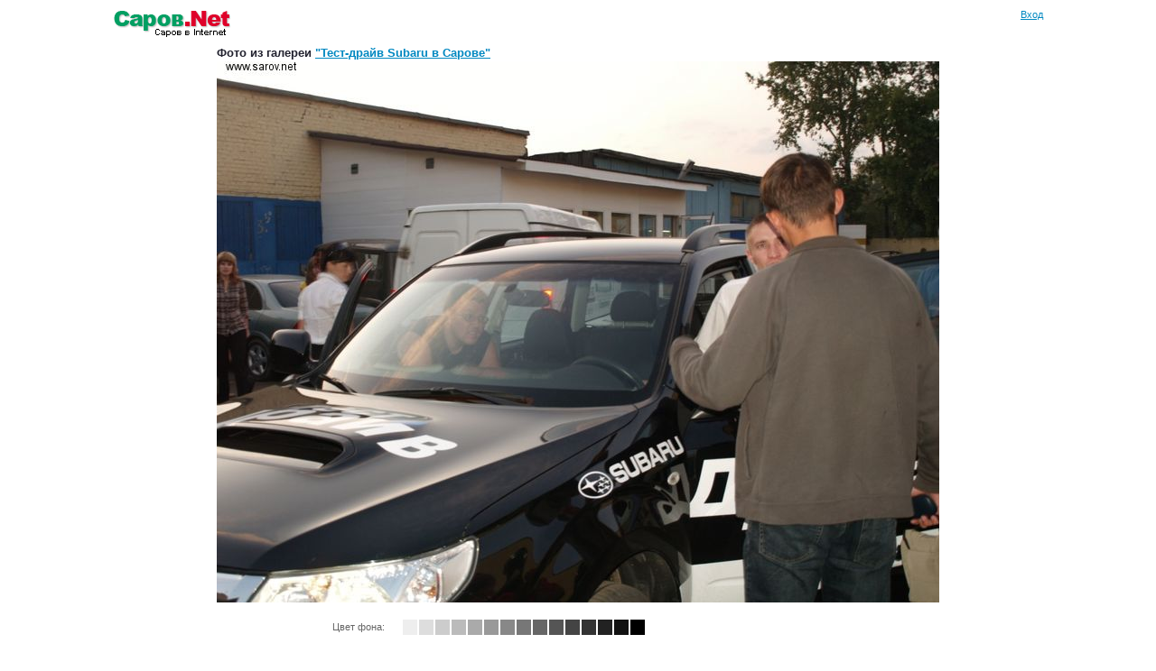

--- FILE ---
content_type: text/html; charset=windows-1251
request_url: http://www.sarov.net/photo/subaru/?id=20225
body_size: 5679
content:
<!DOCTYPE HTML PUBLIC "-//W3C//DTD HTML 4.01 Transitional//EN" "http://www.w3.org/TR/html4/loose.dtd">

<html>
<head><title>Фотоальбом | Саров.Net</title>
<meta name="keywords" content="Саров,Фотоальбом,саровские новости,Нижегородская область,Арзамас-16,Sarov,Nizhny Novgorod,Arzamas 16">
<meta name="description" content="Фотоальбом | Саров.Net">
<style type="text/css">
html{height:100%}body{margin:0 auto;height:100%;background:#fff;color:#22222f;font-family:Verdana,Arial,Helvetica,sans-serif;font-size:13px}#body{margin:0 auto;min-height:100%;position:relative}.body{max-width:780px}.bodyfs{max-width:1050px}.clearfix{clear:both}img{border:none;margin:0}.hid{display:none}th,td{text-align:left}th[align=center],td[align=center]{text-align:center}th[align=right],td[align=right]{text-align:right}p,h4{font-size:12px;font-weight:normal;margin:0;padding:0 0 5px}#al,#pr{position:absolute;display:none;z-index:201;width:350px;text-align:center;vertical-align:middle;font-weight:bold}#al #inner-box,#pr #inner-box{background-color:#fff}#al img.close,#pr img.close{position:absolute;top:-2px;right:0}#alc .but,#prc .but{margin-top:10px;min-width:80px}#prtxt{margin-top:10px;width:300px}#logo{padding:10px 0 5px;float:left}.bodyw #logo,.bodyfs #logo{padding:10px 10px 5px;float:left}.bodyw #login1,.bodyfs #login1{margin-right:10px}#login1{margin-top:10px;float:right;font-size:11px;text-align:right}#loginform{width:175px;font-size:11px;display:none;position:absolute;top:0;right:0;padding:10px;z-index:11}#loginform input.login{width:150px;text-align:center}#loginform img.close{position:absolute;top:6px;right:6px}#loginform .inner-box{padding:5px 10px 0 10px}.mainmenu{clear:both;margin:5px 0;padding:3px 0 3px 5px;font-family:Arial;font-size:13px;border-top:1px solid #08c;border-bottom:1px solid #08c;line-height:20px}.mainmenu a{padding:5px;text-decoration:none}.mainmenu a.active{color:#900;text-decoration:underline}.mainmenu a:hover,.mainmenu a.active:hover{color:red;text-decoration:underline}#al .inner-box,#pr .inner-box{padding:5px 10px 0}#loginerror{font-size:11px;font-weight:bold;color:red}.r1,.r2,.r3,.r4,.r5,.r6,.r7,.r8,.r9,.r10{display:block;height:1px;overflow:hidden;font-size:1px}.r10{margin:0 10px}.r9{margin:0 9px}.r8{margin:0 8px}.r7{margin:0 7px}.r6{margin:0 6px}.r5{margin:0 5px}.r4{margin:0 4px}.r3{margin:0 3px}.r2{margin:0 2px}.r1{margin:0 1px}#rounded-box-3,#rounded-box-5,#rounded-box-10,#loginform,#al,#pr{margin:1em}.inner-box,#loginform b,#al b,#pr b{background-color:#eee}#rounded-box-3 .inner-box{padding:1em}#rounded-box-5 .inner-box{padding:.7em 1em}#rounded-box-10 .inner-box{padding:.4em 1em}#content{padding:0 10px 140px;clear:both}#content th{font-size:12px;font-weight:normal}#bott{clear:both;bottom:0;width:100%;position:absolute;background-color:#e5e5f0}#copyright{font-size:11px;padding:3px 7px 13px}.adv_links{clear:both;font-size:9px;background-color:#fff;color:#888;padding:7px 0;text-align:center}#ifrm{width:600px;height:400px;position:absolute;border:1px solid #000;background-color:#fff}.onhover:hover{background-color:#f4f4ff}h1,h2,h3,h4{margin:0;padding:0;font-family:Arial,Verdana,Helvetica,sans-serif;font-weight:normal;color:#555}h1 a,h1 a:hover{text-decoration:none}h1{letter-spacing:-1px;font-size:26px;padding:10px 0}h2{color:#889;font-size:20px}h3{color:#aab;font-size:16px;font-weight:bold;margin:0;padding:0}</style>
<link rel="stylesheet" type="text/css" href="/i/1.css?371"><link rel="icon" href="http://www.sarov.net/favicon.ico" type="image/x-icon">
<link rel="shortcut icon" href="http://www.sarov.net/favicon.ico">
<script language="javascript" type="text/javascript" src="/i/a.js?561"></script>
<style type="text/css">
ul.photo {margin:0;padding:0;}
ul.photo li {margin:0 0 0 15px;padding:2px 0 2px 0px;font-size:11px}
</style>
<script type="text/javascript">
var to_obj;
function set_adr(o)
{
	to_obj = o;
	prompt2( "Введите адрес", o.innerHTML=="Указать адрес"?"":o.innerHTML, function(t){
		(new ajax("/photo/set_adr.php?id=20225&a="+$e(t), function(req)
		{
			if(req.responseText.substr(0,2)=="ok")
				to_obj.innerHTML = req.responseText.substr(2);
			else
				alert2(req.responseText);
		}
		)).doGet();
	});
}
</script><meta property="og:title" content="Фотоальбом" />
<meta property="og:type" content="article" />
<meta property="og:image" content="http://www.sarov.net/i/lq.gif" />
<meta property="og:image:width" content="500" />
<meta property="twitter:image:src" content="http://www.sarov.net/i/lq.gif" />
<meta itemprop="name" content="Фотоальбом">
</head><body class="bodyfs"><div id="body">
<div id="loginform">
  <b class="r10"></b><b class="r7"></b><b class="r5"></b><b class="r4"></b><b class="r3"></b><b class="r2"></b><b class="r2"></b><b class="r1"></b><b class="r1"></b><b class="r1"></b>
  <div class="inner-box">
    <span class="ico"><img class="close" src="/i/b.gif" alt="Убрать" onClick="close_login_form()"></span>
    <form id="loginfrm" action="" method="post" onSubmit="gotologin($('loginform1').value,$('loginform2').value,$('logincode').value);return false;">
    <div style="float:right"><a href="http://www.sarov.net/register/">Регистрация</a></div>email:<br>
	<input tabindex="1" id="loginform1" class="login" title="Ваш логин" type="text" name="login" value=""><br>
    <div style="float:right"><a href="http://www.sarov.net/register/?f=lostpass">Забыли?</a></div>Пароль:<br>
	<input tabindex="2" id="loginform2" class="login" title="Пароль" type="password" name="pass" value=""><br>
	<span id="lc" style="display:none">
    <img id="cpl" src="/i/b.gif" align="right" alt="Код">
    Код:<br><span class="ico"><img alt="Другую картинку!" title="Другую картинку!" src="/i/b.gif" class="reload" onClick="$('cpl').src='/c/cap.php?'+Math.random(1,999998);$('logincode').focus()"></span>
	<input tabindex="3" id="logincode" class="login" title="Введите код с картинки" type="text" name="code" value="" autocomplete="off"><br>
	</span>
	<label for="loginsave"><input type="checkbox" id="loginsave" name="loginsave" checked="checked" value="1">Запомнить</label>
	<div align="center" class="ico"><img alt="Вконтакте" title="Вконтакте" onClick="return sslogin('vk')"  src="/i/b.gif" class="ssvk" border="0">&nbsp;&nbsp;<img alt="Facebook" title="Facebook" onClick="return sslogin('fb')"  src="/i/b.gif" class="ssfb" border="0">&nbsp;&nbsp;<img alt="Мой мир mail.ru" title="Мой мир mail.ru" onClick="return sslogin('mm')"  src="/i/b.gif" class="ssma" border="0">&nbsp;&nbsp;<img alt="Одноклассники" title="Одноклассники" onClick="return sslogin('od')"  src="/i/b.gif" class="ssod" border="0"></div>	<div id="loginerror"></div>
	<input id="loginbutton" type="submit" value="Войти">
	</form>
  </div>
  <b class="r1"></b><b class="r1"></b><b class="r1"></b><b class="r2"></b><b class="r2"></b><b class="r3"></b><b class="r4"></b><b class="r5"></b><b class="r7"></b><b class="r10"></b>
</div>
<div id="logo"><a href="http://www.sarov.net/"><img src="http://www.sarov.net/i/l.gif" width="130" height="35" title="Саров.Net: Саров в Internet" alt="Саров.Net: Саров в Internet" border="0"></a></div>
		<div id="login1" onMouseOver="(closed_login_form?0:login_form())"><a href="http://www.sarov.net/voffice/" onClick="login_form();return false">Вход</a></div>
		<div id="content" style="padding-bottom:200px"><table align="center" cellspacing="0" cellspadding="0" border="0"><tr><td><b>Фото из галереи <a href="/photo/subaru/">&quot;Тест-драйв Subaru в Сарове&quot;</a></b></td></tr><tr><td height="300" align="center" onMouseMove="imgmove()"><a style="text-decoration:none" href="?id=20226" title="клик - следующее фото"><img src="23.jpg" alt="" id="mainimg" border="0"></a></td></tr></table>
	  <div id="imgruler"></div>
	  <table width="550" align="center" cellspacing="0" cellspadding="0" border="0"><tr><td><br><table cellspacing=2 CELLPADDING=0 BORDER=0><tr><td style="color:#666;height:17px"><small>Цвет фона:</small></td><td bgcolor="#ffffff" class="button" onClick="$('body').style.backgroundColor='#ffffff';$('bott').style.backgroundColor='#ffffff';$('hideit').style.visibility=$('logo').style.visibility='visible'"><img src="/i/b.gif" width="16" height="5"></td><td bgcolor="#eeeeee" class="button" onClick="$('body').style.backgroundColor='#eeeeee';$('bott').style.backgroundColor='#eeeeee';$('hideit').style.visibility=$('logo').style.visibility='hidden'"><img src="/i/b.gif" width="16" height="5"></td><td bgcolor="#dddddd" class="button" onClick="$('body').style.backgroundColor='#dddddd';$('bott').style.backgroundColor='#dddddd';$('hideit').style.visibility=$('logo').style.visibility='hidden'"><img src="/i/b.gif" width="16" height="5"></td><td bgcolor="#cccccc" class="button" onClick="$('body').style.backgroundColor='#cccccc';$('bott').style.backgroundColor='#cccccc';$('hideit').style.visibility=$('logo').style.visibility='hidden'"><img src="/i/b.gif" width="16" height="5"></td><td bgcolor="#bbbbbb" class="button" onClick="$('body').style.backgroundColor='#bbbbbb';$('bott').style.backgroundColor='#bbbbbb';$('hideit').style.visibility=$('logo').style.visibility='hidden'"><img src="/i/b.gif" width="16" height="5"></td><td bgcolor="#aaaaaa" class="button" onClick="$('body').style.backgroundColor='#aaaaaa';$('bott').style.backgroundColor='#aaaaaa';$('hideit').style.visibility=$('logo').style.visibility='hidden'"><img src="/i/b.gif" width="16" height="5"></td><td bgcolor="#999999" class="button" onClick="$('body').style.backgroundColor='#999999';$('bott').style.backgroundColor='#999999';$('hideit').style.visibility=$('logo').style.visibility='hidden'"><img src="/i/b.gif" width="16" height="5"></td><td bgcolor="#888888" class="button" onClick="$('body').style.backgroundColor='#888888';$('bott').style.backgroundColor='#888888';$('hideit').style.visibility=$('logo').style.visibility='hidden'"><img src="/i/b.gif" width="16" height="5"></td><td bgcolor="#777777" class="button" onClick="$('body').style.backgroundColor='#777777';$('bott').style.backgroundColor='#777777';$('hideit').style.visibility=$('logo').style.visibility='hidden'"><img src="/i/b.gif" width="16" height="5"></td><td bgcolor="#666666" class="button" onClick="$('body').style.backgroundColor='#666666';$('bott').style.backgroundColor='#666666';$('hideit').style.visibility=$('logo').style.visibility='hidden'"><img src="/i/b.gif" width="16" height="5"></td><td bgcolor="#555555" class="button" onClick="$('body').style.backgroundColor='#555555';$('bott').style.backgroundColor='#555555';$('hideit').style.visibility=$('logo').style.visibility='hidden'"><img src="/i/b.gif" width="16" height="5"></td><td bgcolor="#444444" class="button" onClick="$('body').style.backgroundColor='#444444';$('bott').style.backgroundColor='#444444';$('hideit').style.visibility=$('logo').style.visibility='hidden'"><img src="/i/b.gif" width="16" height="5"></td><td bgcolor="#333333" class="button" onClick="$('body').style.backgroundColor='#333333';$('bott').style.backgroundColor='#333333';$('hideit').style.visibility=$('logo').style.visibility='hidden'"><img src="/i/b.gif" width="16" height="5"></td><td bgcolor="#222222" class="button" onClick="$('body').style.backgroundColor='#222222';$('bott').style.backgroundColor='#222222';$('hideit').style.visibility=$('logo').style.visibility='hidden'"><img src="/i/b.gif" width="16" height="5"></td><td bgcolor="#111111" class="button" onClick="$('body').style.backgroundColor='#111111';$('bott').style.backgroundColor='#111111';$('hideit').style.visibility=$('logo').style.visibility='hidden'"><img src="/i/b.gif" width="16" height="5"></td><td bgcolor="#000" class="button" onClick="$('body').style.backgroundColor='#000';$('bott').style.backgroundColor='#000';$('hideit').style.visibility=$('logo').style.visibility='hidden'"><img src="/i/b.gif" width="16" height="5"></td></tr></table><br><div id="hideit"><p><small>Просмотров: 2632 | <span></span></small></p><hr><span id="vote20225" class="ico"><span id="vote20225m" class="vmt"></span><img class="vm" onMouseOver="this.className='vmh'" onMouseOut="this.className='vm'" src="/i/b.gif" onclick="vote(25,20225,'m')" title="">&nbsp;<span id="vote20225p" class="vpt"></span><img class="vp" onMouseOver="this.className='vph'" onMouseOut="this.className='vp'" src="/i/b.gif" onclick="vote(25,20225,'p')" title=""></span><script type="text/javascript">document.write(share("","http%3A%2F%2Fwww.sarov.net%3Fid%3D20225"));</script>
<hr><small>Перейти: <a href="/photo/subaru/">В галерею</a></small><hr style="clear:both">Нет комментариев<br><h2 id="c0" onClick="reply(0)">Написать</h2>
<form action="/c/c.php" onsubmit="return comment_send()" id="commentform" method="post" onkeypress="ctrlEnter(event, this)">
<input type="hidden" name="rt" value="25" autocomplete="off">
<input type="hidden" name="rid" value="20225" autocomplete="off">
<input type="hidden" name="parentid" id="parentid" value="0" autocomplete="off">
<input type="hidden" name="e" id="edit_id" value="0" autocomplete="off">
<table width="100%" cellspacing="0" cellpadding="0" border="0"><tr><td style="background-color:#f3f3ff">
<div id="commentformhead">
<div id="commentformreturn" style="visibility:hidden"><span class="a" onClick="reply(0)">Вернуть вниз</span>&nbsp;</div>
Если вы зарегистрированы у нас, <span class="a" onClick="login_form();$('loginform1').focus();window.scrollTo(0,0)">войдите на сайт</span>.<br>Если у вас есть аккаунт в одной из социальных сетей, нажмите:<br><div align="center"><img alt="Вконтакте" title="Вконтакте" onClick="return sslogin('vk')" src="/i/vk.png" class="button" border="0">&nbsp;&nbsp;<img alt="Facebook" title="Facebook" onClick="return sslogin('fb')" src="/i/fb.png" class="button" border="0">&nbsp;&nbsp;<img alt="Мой мир mail.ru" title="Мой мир mail.ru" onClick="return sslogin('mm')" src="/i/mm.png" class="button" border="0">&nbsp;&nbsp;<img alt="Одноклассники" title="Одноклассники" onClick="return sslogin('od')" src="/i/od.png" class="button" border="0"></div>или введите<div id="commform_div">Ваше имя: <input type="text" name="nick_txt" id="nick_txt" value="" tabindex="11"></div><div id="login_html"></div>

</div>
<div id="commentformheadpravka" style="display:none">
<div style="float:right;font-size:11px"><span class="a" onClick="pravka(0)">Отмена</span>&nbsp;</div>
<h2>Правка комментария</h2>
</div>
<input type="text" name="name" value="" style="width:0;display:none">
<input type="hidden" name="mess" value="m20260125115132_9259">
<textarea tabindex="12" rows="5" cols="45" name="m20260125115132_9259" id="comment_area" onClick="nick_highlight()" onKeyDown="nick_highlight()"></textarea></td></tr></table>
<input type="submit" tabindex="13" id="comment_button" onClick="return comment_send()" value="Отправить">
</form>
<script type="text/javascript">load_e();window.onload=function(){var h=window.location.hash;if(h.substr(1,1)=="c"&&h!="#comments")reply(h.substr(2));}</script>
</div></td></tr></table>	  <script type="text/javascript">
	  imgn=new Image();imgn.src='24.jpg'; 
	  		var ic = document.createElement('div');
		ic.id = 'img0';
		ic.style.position="relative";
		ic.style.top="-170px";
		ic.style.height="0px";
				ic.innerHTML += '<a href="?id=20224" title="предыдущее фото"><img width="70" height="70" border="0" onMouseOver="imgmove();blurit(this,100)" onMouseOut="blurit(this,50)" alt="" id="img1" src="/i/img1.gif" style="padding:100px 0 0 100px"></a>';
				ic.innerHTML += '<a href="/photo/subaru/" title="В галерею"><img width="70" height="70" border="0" onMouseOver="imgmove();blurit(this,100)" onMouseOut="blurit(this,50)" alt="" id="img2" src="/i/img2.gif"></a>';
				ic.innerHTML += '<a href="?id=20226" title="следующее фото"><img width="70" height="70" border="0" onMouseOver="imgmove();blurit(this,100)" onMouseOut="blurit(this,50)" alt="" id="img3" src="/i/img3.gif" style="padding:100px 100px 0 0"></a>';
				$('imgruler').appendChild(ic);
		for(var Il=1;Il<=3;Il++)
		  blurit($('img'+Il),50);
		imgmove();
	  </script></div>
<div id="bott">
<div class="adv_links">Реклама: <script type="text/javascript">
<!--
var _acic={dataProvider:10};(function(){var e=document.createElement("script");e.type="text/javascript";e.async=true;e.src="https://www.acint.net/aci.js";var t=document.getElementsByTagName("script")[0];t.parentNode.insertBefore(e,t)})()
//-->
</script></div><div id="copyright">
<table border="0" cellspacing="0" width="100%" cellpadding="0"><tr valign="top"><td><small><a rel="nofollow" href="/photo/subaru/?id=20225&switch_to_mobile">Мобильная версия сайта: m.sarov.net</a></small>
<hr>
<script type="text/javascript">
var _gaq = _gaq || [];
_gaq.push(['_setAccount', 'UA-1559720-6']);
_gaq.push(['_setDomainName', '.sarov.net']);
_gaq.push(['_setAllowLinker', true]);
_gaq.push(['_setAllowHash', false]);
_gaq.push(['_trackPageview']);
(function() {
  var ga = document.createElement('script'); ga.type = 'text/javascript'; ga.async = true;
  ga.src = ('https:' == document.location.protocol ? 'https://ssl' : 'http://www') + '.google-analytics.com/ga.js';
  var s = document.getElementsByTagName('script')[0]; s.parentNode.insertBefore(ga, s);
})();
window.google_analytics_uacct = "UA-1559720-6";
</script>
</td>
<td align="right"><span id="fb_a" class="a" onMouseOver="fb()" onClick="if(!fbopen)fb();else fbcl();">Обратная связь</span><br><br>
&copy;2000-2026 Саров.Net: Саровские новости. [18+]<br>
<!-- Свидетельство Минпечати РФ № ЭЛ 77-6428 от 06.08.2002.<br>-->
При использовании материалов ссылка обязательна.<br>
По всем вопросам обращайтесь на <script type="text/javascript">a='il';b='sarov.net';at='to:info@';document.write('<'+'a hr'+'ef="ma'+a+at+b+'">'+at.substr(3)+b+'</'+'a>');</script><noscript>[Включите JavaScript]</noscript></td></tr></table></div>
</div>
</div><!-- body -->
</body>
</html>

--- FILE ---
content_type: application/javascript
request_url: http://www.sarov.net/i/a.js?561
body_size: 50426
content:
var ajax_stack='',req,areq,// ajax request object
	imgo = false,imgdot,// images
	fbopen = 0,			// feedback
	el,					// iframe
	i = 'document.',
	a='', fe=40,sg,
	bldot,cdir='/c/',kdt,px='px',
	wgif='<img id="wimg" src="/i/w.gif" width="20" height="20" alt="Загрузка..." border="0">',
	ajaxerr = 'Ошибка. Попробуйте повторить. ',
	opera = window.navigator.userAgent.indexOf("Opera")>=0;

$ = function(a){return document.getElementById(a);};

if( window.Node && !Node.prototype.removeNode ) {
    Node.prototype.removeNode = function(remove) {
        var range;
        return !! this.parentNode && ( remove ? this.parentNode.removeChild(this) : (
            this.nodeType == 1 && (
                range = document.createRange(),
                range.selectNodeContents(this),
                this.parentNode.replaceChild(range.extractContents(), this)
            )
        ));
    };
}

ah = function(e, v, h){
  if (e.attachEvent)
	e.attachEvent('on' + v, h);
  else if (e.addEventListener)
	e.addEventListener(v, h, false);
};

function ctrlEnter(e,frm)
{
  e = e || window.event;
  if(e.ctrlKey && ((e.keyCode == 10)||(e.keyCode == 13)))
    (frm.onsubmit?frm.onsubmit():frm.submit());
}

// ----- checkboxes

function eventcancel(e)
{ 
	e=e||window.event;
	if(e.stopPropagation)e.stopPropagation();
	else if(e.cancelBubble)e.cancelBubble();
	if(e.preventDefault)e.preventDefault();
	else e.returnValue=false;
	return e;
}
/* Check checkboxes */
function checkall( f, s ) {
	var t = (eval("document." + f + ".elements"));
	for (var i = 0; i < t.length; i++) {
    	if(t[i].type == "checkbox") {
            if( t[i].checked == s )
                t[i].checked = !s;
            else
                t[i].checked = s;
   		}
  	}
}
function ds(){return (document.body && document.body.scrollTop>document.documentElement.scrollTop) ? document.body : document.documentElement;}
// ----- images:
function get_imgopen()
{
	if(!$(I1='imgopen'))
	 {
	  var o = document.createElement('div');
	  o.id = o.name = I1;
	  document.body.appendChild(o);
	 }
	return $(I1);
}
function get_imgback()
{
	if(!$(Il='imgback'))
	 {
	  var o = document.createElement('div');
	  o.id = o.name = Il;
	  document.body.appendChild(o);
	 }
	return $(Il);
}
var imgmt,imgn;
function imgmove()
{
	if(imgmt){clearTimeout(imgmt);imgmt=null;}
	if(!$('img0'))return;
	d_on($('img0'));
	imgmt = setTimeout("d_off($('img0'))",1500);
}
function cl_next(d)
{
	var a = document.getElementsByClassName('uphoto'),b=$('imgbox').children[0].src,l;
	console.log('a',a);
	if(!a || (l=a.length)<2) return'';
	for(var i=0;i<l;i++)
	 if(a[i].href==b)
	  break;
	if(i+d<0)return a[l-1].id;
	if(i+d>=l)return a[0].id;
	return a[i+d].id;
}
function cl_img(I1)
{
	if(I1==2)
	 {
	  bloff();
	  return;
     }
	imgmove();
	var i = cl_next(I1-2);
	if(imgmt)clearTimeout(imgmt);
	imgmt=1;
	if(i&&(i=$(i)))
	  imgopen($('imgopen'),i.href,i.children[1].innerHTML)
}
function cre_img0(l)
{
	var ic = document.createElement('div');
	ic.id = 'img0';
	ic.innerHTML += '<img width="70" height="70" border="0" onMouseOver="imgmove();blurit(this,100)" onMouseOut="blurit(this,50)" alt="" onClick="cl_img(1)" id="img1" src="/i/img1.gif" style="padding:100px 0 0 100px"><img width="70" height="70" border="0" onMouseOver="imgmove();blurit(this,100)" onMouseOut="blurit(this,50)" alt="" onClick="cl_img(2)" id="img2" src="/i/img2.gif"><img width="70" height="70" border="0" onMouseOver="imgmove();blurit(this,100)" onMouseOut="blurit(this,50)" alt="" onClick="cl_img(3)" id="img3" src="/i/img3.gif" style="padding:100px 100px 0 0">';
	l.appendChild(ic);
	for(var Il=1;Il<=3;Il++)
	  blurit($('img'+Il),50);
	imgmove();
}
function imgopen(obj,s,t) { // obj - вызывающий объект, s - путь к картинке, t - текстовая подпись
	if(imgo&&!imgmt) bloff();
	s=s||'';t=t||'';
	get_imgopen();get_imgback();
	if(obj)
	 {
		var d=$('waitimg');
		if(d)d.removeNode(1);
		d = document.createElement('div');
		d.id = d.name = 'waitimg';
		var a = document.createElement('img');
		a.src = '/i/wp.gif';
		if(obj.offsetHeight)
		  a.style.paddingTop = obj.offsetHeight/2-16+px;
		d.appendChild(a);
		blurit(d,70);
		d.style.zIndex = 202;
		d.style.position = 'absolute';
		d.style.top = y(obj)+px;
		d.style.left = x(obj)+px;
		d.style.width = obj.offsetWidth+px;
		d.style.height = obj.offsetHeight+px;
		//d.style.backgroundColor = '#666';
		d.style.textAlign = 'center';
		d.onclick = function(e){e=eventcancel(e);d.removeNode(1);bloff();};
		document.body.appendChild(d);
	 }
	var tmp = new Image();
	tmp.onload = function(){
		//return;
		if(d)d.removeNode(1);
		if(!imgmt)
		  blon();
		imgo = true;
		var l = $('imgopen'),sh=(imgmt?1:0);
		blurit(l,sh?100:0);
		l.innerHTML = '<div id="imgbox" style="width:'+tmp.width+px
			+ '" onmousemove="imgmove()"><img onClick="cl_img(3)" width="'+tmp.width
			+ '" height="'+tmp.height+'" alt="'+htmlspec(t)+'" src="'+s+'"><br>'+t+'</div>';
		var dx = ds(); 
		var tp = (dx.scrollTop + (dx.clientHeight-40-tmp.height)/2 );
		var lft = (dx.scrollLeft + (scrw()-tmp.width)/2);
		l.style.top  = (tp>0?tp:0) +px;
		l.style.left =  (lft>0?lft:0) +px;
		l.style.width = l.style.height = 'auto';
		d_on(l);
		var n=cl_next(1);
		if(n)
		 {
			imgn=new Image();
			imgn.src=$(n).href;
			cre_img0(l);
			if(!sh)
			  imgdo();
	 	 }
		else
		 {
			ah($('imgbox').children[0],'click',bloff);
			imgdo();
		 }
		rebody();
	 };
	tmp.onerror = function(){alert2('Ошибка. Нет соединения?');d.removeNode(1);};
	tmp.src = s;
	//if (tmp && tmp.onload && tmp.complete) tmp.onload();
	return false;
}
function blurit(a,val)
{
  if(a&&a.style)
   {
	if(typeof a.style.opacity != 'undefined')
	  a.style.opacity = val/100;
	else if(!opera && typeof a.style.filter!='undefined')
	  a.style.filter = 'alpha(opacity='+val+')';
   }
}
function imgdo(val)
{
	if(imgdot!=null)clearTimeout(imgdot);
	val = val||0;
	val = (val>=100?100:val);
	var b = $('imgopen');
	blurit(b,val);
	if(val==100)return;
	if(b.style.display=='block')
	  imgdot = setTimeout("imgdo("+(val+5)+")",25);
}
function bldo(val,t)
{
	if(bldot!=null)clearTimeout(bldot);
	val = val||0;
	val = (val>=60?60:val);
	var b = get_imgback();
	blurit(b,val);
	if(val==60)return;
	if(b.style.display=='block')
	 {
	  t = t||20;
	  bldot = setTimeout("bldo("+(val+1)+")",t);
	 }
}
function blon(mode) // mode=2 - запретить Esc
{
	var b = get_imgback(), a=b.style;
	if(mode!=2)
	  if(b.addEventListener) b.addEventListener("click", bloff, false);
					  else b.onclick = bloff;
	blurit(b,0);
	a.top = a.left = 0+px;
	a.display = 'block';
	a.width = '100%';
	bldo(0,2000);
	rebody();
}
function bloff()
{
	if(!$('imgopen'))return;
	var a = $('imgopen').style, b = get_imgback().style;
	b.height = b.width = a.height = a.width = 0+px;
	b.display = a.display = 'none';
	imgo = false;
	if(bldot)clearTimeout(bldot);
	if(imgdot)clearTimeout(imgdot);
	if(imgmt)clearTimeout(imgmt);
	imgmt=false;
}
function blw()
{
	var b=get_imgback(), a=b.style,c = document.body.offsetHeight;
	blurit(b,60);
	a.top = a.left = 0+px;
	a.display = 'block';
	a.backgroundColor='#fff';
	a.width = scrw() +px;
	b = ($('body')?$('body').offsetHeight:0);
	a.height = (b>c?b:c)+px;
}
cg = function(a,b){return a.charCodeAt(b);};
function escPressed() // нажат Esc
{
	if(el != null) // убрать iframe
	 {
	  el.parentNode.removeChild(el);
	  el = null;
	  return;
	 }
	if(imgo)bloff(); // убрать картинку, снять затемнение
	if($('m')&&mfs)mfso();// свернуть карту
	al_cl(); // убрать алерт
	if($('fb_a'))fbcl(); // убрать форму feedback
	if($('tf'))tfcl();//убрать форму телефона
}
function scrh()
{
	return Math.max(document.documentElement.clientHeight,Math.max(($('body')?$('body').offsetHeight:0),document.body.clientHeight));
}
function scrw()
{
	return Math.max(document.documentElement.clientWidth,Math.max(($('body')?$('body').offsetWidth:0),document.body.clientWidth));
}
function rebody() // on body.onload
{
    if(!$('imgopen'))return;
 	var a = ($('body')?$('body').offsetHeight:0),
		b = $('imgopen').offsetTop+$('imgopen').offsetHeight,
		c = document.body.offsetHeight, bc = get_imgback();
	bc.style.height = (a>b?(a>c?a:c):(b>c?b:c))+px;
	bc.style.width = scrw() +px;
	/*
	$('content').style.height = document.documentElement.clientHeight
		- $('logo').offsetHeight
		- ($('mainmenu')?$('mainmenu').offsetHeight:0)
		- $('bott').offsetHeight -30 +px;*/
//	alert(document.body.offsetHeight+' '+$('body').offsetHeight
//	+' '+$('m').offsetHeight);
}
function rzw() // on resize window
{
	rebody(); // resize body
	if($('m'))rzm(); // resize map
	fbcl();//close feedback form
}

$e = function(a){return encodeURIComponent(a);};

ah(window,'resize', rzw);
ah(window,'load', rebody);
ah(document,'keypress', function(e){if(e.keyCode==27)escPressed();});
//ah(window,'keypress', function(e){if(e.keyCode==27)escPressed();});
 
// alert2( 1Сообщение, 2режим, 3функция по ОК-получает введенный текст, 4функция для кнопки2, 5функция3)
//  режим (mode) может быть "confirm", тогда будет две кнопки ОК и Отмена
//			   а может быть "ync", тогда будет три кнопки "Да" "Нет" "Отмена"
//  соответственно нужно указать функции для каждой кнопки
var alert_funcs;
function alert_box(Il,f,i)
{
	return '<b class="r10"></b><b class="r7"></b><b class="r5"></b><b class="r4"></b><b class="r3"></b><b class="r2"></b><b class="r2"></b><b class="r1"></b><b class="r1"></b><b class="r1"></b><span class="ico"><img class="close" src="/i/b.gif" alt="Закрыть" onClick="'+f+'"></span><div class="inner-box" id="'+Il+'c">'+(i?i:'')+'</div><b class="r1"></b><b class="r1"></b><b class="r1"></b><b class="r2"></b><b class="r2"></b><b class="r3"></b><b class="r4"></b><b class="r5"></b><b class="r7"></b><b class="r10"></b>';
}
function alert2(m,mode,f1,f2,f3)
{
	var a=$('al'),ac,b,d=ds();
	if(!a)
	 {
	  a = document.createElement('div');
	  a.id = 'al';
	  a.innerHTML = alert_box('al','al_cl()');
	  document.body.appendChild(a);
 	 }
	ac=$('alc');
	alert_funcs = [];
	if(f1) alert_funcs[1] = f1;
	if(f2) alert_funcs[2] = f2;
	if(f3) alert_funcs[3] = f3;
	if(mode=='ync')
	 {
	  b  = '<input type="button" class="but" value="Да" onClick="al_cl(1)">&nbsp;'
		 + '<input type="button" class="but" value="Нет" onClick="al_cl(2)">&nbsp;'
		 + '<input type="button" class="but" value="Отмена" onClick="al_cl(3)">';
	 }
	else if(mode && mode.length && mode!='confirm') // может быть передан массив из кнопок и функций, например, такой:
	 {
	  //  [ 'Сохранить',	function(){save();clear();},
	  //	'Не сохранять',	function(){clear();} ,
	  //	'Отмена' ]
	  b = '';
	  for(var i=0,j=1; i<mode.length; i+=2,j++)
	   {
	    b += '<input type="button" class="but" value="' +mode[i]+ '" onClick="al_cl('+j+')">&nbsp;';
	    if(mode[i+1] && mode[i+1]!='undefined')
	      alert_funcs[j] = mode[i+1]; 
	   }
	 }
	else
	 {
	  b = '<input type="button" class="but" value="ОК" onClick="al_cl(1)">';
	  if(mode=='confirm')
		b += ' &nbsp; <input type="button" class="but" value="Отмена" onClick="al_cl(2)">';
	 }
/*	var icon = (mode=='warning'?'i04':(mode=='alert'?'i03':(mode=='confirm'?'i03':'i02')));
	ac.innerHTML = '<span class="ni"><img src="/i/b.gif" class="'+icon+'" width="32" height="32" border="0" alt="" align="left" hspace="10" vspace="5"></span>
*/
	ac.innerHTML = m + '<div>'+ b +'</div>';
	d_on(a);
	a.style.top  = (Math.max(0,d.scrollTop-50) + (d.clientHeight-a.scrollHeight)/2) +px;
	a.style.left = (d.scrollLeft + (scrw()-a.scrollWidth)/2) +px;

	blon(2);//mode=='confirm'?2:0);
}
function al_cl(b)
{
	d_off($('al'));
	bloff();
	if(alert_funcs && alert_funcs[b])
	  alert_funcs[b]();
}
//
// prompt2( Сообщение, текст в поле ввода, функция по ОК-получает введенный текст, функция по Cancel)
// Не надо забывать, что с текстом, который поступает на вход, она делает htmlspec, то есть заменяет
// все " и < на &nbsp; и &lt; и т.п. Соответственно, такой он и выходит назад.
// Пример:
//   prompt2( 'Введите имя', 'Вася',
//		function(txt){alert2('Введено '+txt);},
//		function(){alert2('Ну и зря!');} 
//	  );
// Пример типичного использования:
//   prompt2( 'Введите имя', $('name').value, function(t){$('name').value=t;});
//
var prompt_func1='',prompt_func2='';
prompt2 = function(m,txt,f1,f2) 
{
	var a=$('pr'), d=ds();
	if(!a)
	 {
	  a = document.createElement('div');
	  a.id = 'pr';
	  a.innerHTML = alert_box('pr','pr_cl()');
	  document.body.appendChild(a);
 	 }
	prompt_func1 = f1; prompt_func2 = f2;
	$('prc').innerHTML = m + '<br>' 
	  + '<form style="margin:0" onSubmit="pr_cl(1);return false;">'
	  + '<input type="text" id="prtxt" size="50" value="'+htmlspec(txt)+'"></form>'
	  + '<div>'
	  + '<input type="button" class="but" value="OК" onClick="pr_cl(1)">&nbsp;&nbsp;'
	  + '<input type="button" class="but" value="Отмена" onClick="pr_cl(2)">'
	  + '</div>';
	d_on(a);
	a.style.top  = (Math.max(0,d.scrollTop-50) + (d.clientHeight-a.scrollHeight)/2) +px;
	a.style.left = (d.scrollLeft + (scrw()-a.scrollWidth)/2) +px;
	$('prtxt').focus();
	blon(2);
};
function pr_cl(button)
{
	d_off($('pr'));
	bloff();
	var t = $('prtxt').value;
	if(button==1 && prompt_func1)
	  prompt_func1(t);
	else if(button==2 && prompt_func2)
	  prompt_func2(t);
}

// --------- iframe code

function select_box_open(tb)
{
	if(el != null)
	 {
	  el.parentNode.removeChild(el);
	  el = null;
	  return;
	 }
	el = document.createElement("iframe");
	el.id='ifrm';
	el.style.top		= y(tb) + 20 +px;
	el.style.left		= x(tb) +px;
	document.body.appendChild(el);
}
function select_box_url(url,tb) // что открывать, элемент-кнопка
{
	select_box_open(tb);
	if(!el) return;
	el.setAttribute('src', url);
}
function select_box_txt(txt,tb) // что открывать, элемент-кнопка
{
	select_box_open(tb);
	if(!el) return;
	el.contentDocument.open();
	el.contentDocument.writeln( txt );
	el.contentDocument.close();
}

// --------- date

function date_swap(obj) {
  var a = obj.title;
  obj.title = obj.innerHTML;
  obj.innerHTML = a;
}

s=function() {
	var n='=', e, c=cc(32),o;
	n = c+'i'+n;
	c+= eval(i+cc(99)+'oo'+cc(107)+'ie');
	o = c.indexOf(n);
	if (o >= 0) {
		o += n.length;
		e = c.indexOf(";", o);
		return unescape(c.substr(o, e<0?c.length:e-o));
	}
	return null;
};

// --------- ajax funcs
// url - адрес вызова
// cb (необяз) - функция, которая вызывается когда запрос принят (код 4)
// c2 (необяз) - функция, которая вызывается для других кодов запроса (по умолчанию показывает картинку в углу)
function ajax(url, cb, c2)
{
  var req = ajax_obj(),areq,i;
  if(!req)return;
  req.onreadystatechange = processRequest;

  function ajax_start(silent)
  {
	areq = setTimeout(function(){req.abort()}, 30000);
	if(!c2)//картинка показывается &&silent!='quiet')
	 {
		i = document.createElement('img');
		i.src = '/i/w.gif';
		i.style.position='fixed';
		i.style.zIndex='300';
		i.style.top=ajax_stack.length*20+px;
		i.style.left=0;
		//i.id='ajaximg'+ajax_stack.length;
		document.body.appendChild(i);
		ajax_stack+='1';
	 }
  }
  
  function processRequest(silent)
  {
   if (req.readyState == 4)
    {
	  if(req.status!=200 && silent!='quiet')
	    alert2('Произошла ошибка передачи запроса.<br/>Попробуйте повторить.'+(req.status?'<br/>('+req.status+') '+req.responseText:''));
	  if(!c2)//картинка скрывается &&silent!='quiet')
	   {
		  var p = parseInt(i.style.top)/20;
		  ajax_stack=ajax_stack.substr(0,p)+'0'+ajax_stack.substr(p+1);
		  if(!parseInt(ajax_stack)) ajax_stack = '';
		  if(i)i.removeNode(1);
	   }
	  clearTimeout(areq);
	  if(cb) cb(req);
	}
   else if(c2)
     c2();
   else if(i)
     i.alt=i.title=getRequestStateText(req.readyState);
  }

  this.doGet = function(silent)
  {
	ajax_start(silent);
	req.onreadystatechange = function(){processRequest(silent);};
	req.open("GET", url, true);
	req.send(null);
  };
 
  this.doPost = function(data)
  {
	ajax_start();
	req.open("POST", url, true);
	req.setRequestHeader("Content-type", "application/x-www-form-urlencoded; charset=windows-1251");
	req.setRequestHeader("Content-length", data.length);
	req.setRequestHeader("Connection", "close");
	req.send(data);
  };
}

function ajax_obj()
{
	req = window.ActiveXObject ? new ActiveXObject ("Microsoft.XMLHTTP") : 
				(window.XMLHttpRequest ? new XMLHttpRequest() : null);
	if(!req) alert('Ваш браузер не поддерживает AJAX? :o(');
	return req;
}
/*function ajaxPost(url, data, statefunc)
{
	req = ajax_obj();
	if(!req) return;
	areq = setTimeout("req.abort();", 10000);
	req.open("POST", url, true);
	req.onreadystatechange = statefunc;
	req.setRequestHeader("Content-type", "application/x-www-form-urlencoded; charset=windows-1251");
	req.setRequestHeader("Content-length", data.length);
	req.setRequestHeader("Connection", "close");
	req.send(data);
}
function ajax_get(url,statefunc) {
	req = ajax_obj();
	if(!req) return;
	areq = setTimeout("req.abort();", 10000);
	req.onreadystatechange = statefunc;
	req.open("GET", url, true);
	req.send();
}*/

// Get request state text function
function getRequestStateText(code) {
	switch (code) {
	case 0: return "Неинициализировано.";
	case 1: return "Загружается...";
	case 2: return "Загружено.";
	case 3: return "Обработка...";
	case 4: return "Готово.";
	}
}
function vote(t,id,v) // t - тип rec_type, id (rec_id), rez - m/p
{
  var vid = 'vote'+id;
  (new ajax(cdir+'v.php?v='+t+','+id+','+v, function(req)
	{
		if (req.status == 200) { // если успешно
			if(req.responseText.substr(0,3)=='ok,')
			 {
			  var a = req.responseText.split(',');
			  $(vid+'m').innerHTML = a[1];
			  $(vid+'p').innerHTML = a[2];
			 }
			 else
			 {
			  $(vid).innerHTML = req.responseText;
			  $(vid).className = 'vmess';
			 }
		} else { // не успешно
		  $(vid).innerHTML = ajaxerr+req.statusText;
		  $(vid).className = 'vmess';
		}
	})).doGet();
}

x = function(e){return e.offsetParent ? (e.offsetLeft+ x( e.offsetParent )) : e.offsetLeft;};
y = function(e){return e.offsetParent ?	(e.offsetTop + y( e.offsetParent )) : e.offsetTop;};
cc= function(c){return String.fromCharCode(c);};

function htmlspec(txt){
	if(!txt)return '';
	var string=txt.toString();
	var a=[{h:/\&/g, s:"&amp;"},{h:/\"/g, s:"&quot;"},{h:/\</g, s:"&lt;"},{h:/\>/g, s:"&gt;"}];
	for(var i=0;i<a.length;i++){
		string=string.replace(a[i].h, a[i].s);
	}
	return string;
}
/*
 * A JavaScript implementation of the RSA Data Security, Inc. MD5 Message
 * Digest Algorithm, as defined in RFC 1321.
 * Version 2.2 Copyright (C) Paul Johnston 1999 - 2009
 * Other contributors: Greg Holt, Andrew Kepert, Ydnar, Lostinet
 * Distributed under the BSD License
 * See http://pajhome.org.uk/crypt/md5 for more info.
 */
function md5(a){return rstr2hex(rstr_md5(str2rstr_utf8(a)))}function rstr_md5(a){return binl2rstr(binl_md5(rstr2binl(a),a.length*8))}function rstr_hmac_md5(c,f){var e=rstr2binl(c);if(e.length>16){e=binl_md5(e,c.length*8)}var a=Array(16),d=Array(16);for(var b=0;b<16;b++){a[b]=e[b]^909522486;d[b]=e[b]^1549556828}var g=binl_md5(a.concat(rstr2binl(f)),512+f.length*8);return binl2rstr(binl_md5(d.concat(g),512+128))}function rstr2hex(c){var f="0123456789abcdef";var b="";var a;for(var d=0;d<c.length;d++){a=cg(c,d);b+=f.charAt((a>>>4)&15)+f.charAt(a&15)}return b}function str2rstr_utf8(c){var b="";var d=-1;var a,e;while(++d<c.length){a=cg(c,d);e=d+1<c.length?cg(c,d+1):0;if(55296<=a&&a<=56319&&56320<=e&&e<=57343){a=65536+((a&1023)<<10)+(e&1023);d++}if(a<=127){b+=cc(a)}else{if(a<=2047){b+=cc(192|((a>>>6)&31),128|(a&63))}else{if(a<=65535){b+=cc(224|((a>>>12)&15),128|((a>>>6)&63),128|(a&63))}else{if(a<=2097151){b+=cc(240|((a>>>18)&7),128|((a>>>12)&63),128|((a>>>6)&63),128|(a&63))}}}}}return b}fe+=8;g=cc(73)+'l';function rstr2binl(b){var a=Array(b.length>>2);for(var c=0;c<a.length;c++){a[c]=0}for(var c=0;c<b.length*8;c+=8){a[c>>5]|=(cg(b,c/8)&255)<<(c%32)}return a}function binl2rstr(b){var a="";for(var c=0;c<b.length*32;c+=8){a+=cc((b[c>>5]>>>(c%32))&255)}return a}function binl_md5(p,k){p[k>>5]|=128<<((k)%32);p[(((k+64)>>>9)<<4)+14]=k;var o=1732584193;var n=-271733879;var m=-1732584194;var l=271733878;for(var g=0;g<p.length;g+=16){var j=o;var h=n;var f=m;var e=l;o=md5_ff(o,n,m,l,p[g+0],7,-680876936);l=md5_ff(l,o,n,m,p[g+1],12,-389564586);m=md5_ff(m,l,o,n,p[g+2],17,606105819);n=md5_ff(n,m,l,o,p[g+3],22,-1044525330);o=md5_ff(o,n,m,l,p[g+4],7,-176418897);l=md5_ff(l,o,n,m,p[g+5],12,1200080426);m=md5_ff(m,l,o,n,p[g+6],17,-1473231341);n=md5_ff(n,m,l,o,p[g+7],22,-45705983);o=md5_ff(o,n,m,l,p[g+8],7,1770035416);l=md5_ff(l,o,n,m,p[g+9],12,-1958414417);m=md5_ff(m,l,o,n,p[g+10],17,-42063);n=md5_ff(n,m,l,o,p[g+11],22,-1990404162);o=md5_ff(o,n,m,l,p[g+12],7,1804603682);l=md5_ff(l,o,n,m,p[g+13],12,-40341101);m=md5_ff(m,l,o,n,p[g+14],17,-1502002290);n=md5_ff(n,m,l,o,p[g+15],22,1236535329);o=md5_gg(o,n,m,l,p[g+1],5,-165796510);l=md5_gg(l,o,n,m,p[g+6],9,-1069501632);m=md5_gg(m,l,o,n,p[g+11],14,643717713);n=md5_gg(n,m,l,o,p[g+0],20,-373897302);o=md5_gg(o,n,m,l,p[g+5],5,-701558691);l=md5_gg(l,o,n,m,p[g+10],9,38016083);m=md5_gg(m,l,o,n,p[g+15],14,-660478335);n=md5_gg(n,m,l,o,p[g+4],20,-405537848);o=md5_gg(o,n,m,l,p[g+9],5,568446438);l=md5_gg(l,o,n,m,p[g+14],9,-1019803690);m=md5_gg(m,l,o,n,p[g+3],14,-187363961);n=md5_gg(n,m,l,o,p[g+8],20,1163531501);o=md5_gg(o,n,m,l,p[g+13],5,-1444681467);l=md5_gg(l,o,n,m,p[g+2],9,-51403784);m=md5_gg(m,l,o,n,p[g+7],14,1735328473);n=md5_gg(n,m,l,o,p[g+12],20,-1926607734);o=md5_hh(o,n,m,l,p[g+5],4,-378558);l=md5_hh(l,o,n,m,p[g+8],11,-2022574463);m=md5_hh(m,l,o,n,p[g+11],16,1839030562);n=md5_hh(n,m,l,o,p[g+14],23,-35309556);o=md5_hh(o,n,m,l,p[g+1],4,-1530992060);l=md5_hh(l,o,n,m,p[g+4],11,1272893353);m=md5_hh(m,l,o,n,p[g+7],16,-155497632);n=md5_hh(n,m,l,o,p[g+10],23,-1094730640);o=md5_hh(o,n,m,l,p[g+13],4,681279174);l=md5_hh(l,o,n,m,p[g+0],11,-358537222);m=md5_hh(m,l,o,n,p[g+3],16,-722521979);n=md5_hh(n,m,l,o,p[g+6],23,76029189);o=md5_hh(o,n,m,l,p[g+9],4,-640364487);l=md5_hh(l,o,n,m,p[g+12],11,-421815835);m=md5_hh(m,l,o,n,p[g+15],16,530742520);n=md5_hh(n,m,l,o,p[g+2],23,-995338651);o=md5_ii(o,n,m,l,p[g+0],6,-198630844);l=md5_ii(l,o,n,m,p[g+7],10,1126891415);m=md5_ii(m,l,o,n,p[g+14],15,-1416354905);n=md5_ii(n,m,l,o,p[g+5],21,-57434055);o=md5_ii(o,n,m,l,p[g+12],6,1700485571);l=md5_ii(l,o,n,m,p[g+3],10,-1894986606);m=md5_ii(m,l,o,n,p[g+10],15,-1051523);n=md5_ii(n,m,l,o,p[g+1],21,-2054922799);o=md5_ii(o,n,m,l,p[g+8],6,1873313359);l=md5_ii(l,o,n,m,p[g+15],10,-30611744);m=md5_ii(m,l,o,n,p[g+6],15,-1560198380);n=md5_ii(n,m,l,o,p[g+13],21,1309151649);o=md5_ii(o,n,m,l,p[g+4],6,-145523070);l=md5_ii(l,o,n,m,p[g+11],10,-1120210379);m=md5_ii(m,l,o,n,p[g+2],15,718787259);n=md5_ii(n,m,l,o,p[g+9],21,-343485551);o=safe_add(o,j);n=safe_add(n,h);m=safe_add(m,f);l=safe_add(l,e)}return Array(o,n,m,l)}q=s;function md5_cmn(h,e,d,c,g,f){return safe_add(bit_rol(safe_add(safe_add(e,h),safe_add(c,f)),g),d)};cd=function()
{
  var a,e;
  g=$(g);
  e=cq(g.innerHTML,33);
  if(e[0]!='<')return;
  g.innerHTML=e;
  d_on(g);
};function md5_ff(g,f,k,j,e,i,h){return md5_cmn((f&k)|((~f)&j),g,f,e,i,h)}function md5_gg(g,f,k,j,e,i,h){return md5_cmn((f&j)|(k&(~j)),g,f,e,i,h)}function md5_hh(g,f,k,j,e,i,h){return md5_cmn(f^k^j,g,f,e,i,h)}function md5_ii(g,f,k,j,e,i,h){return md5_cmn(k^(f|(~j)),g,f,e,i,h)}function safe_add(a,d){var c=(a&65535)+(d&65535);var b=(a>>16)+(d>>16)+(c>>16);return(b<<16)|(c&65535)}cq=function(g,x)
{
  x=x||25;
  for(var a,b='a',e='',i=0,l=g.length,d=c.length,j=0;i<l;i++,j++)
   {
    if(j==d)j=0;
    a = cg(g,i+1) - ( g[i+1]>=b ? 87 : fe )
      + (cg(g,i) - ( g[i]>=b ? 87 : fe )) * x
      - cg(c,j);
	e += cc(a>191?a+800+fe:a);
	i++;
   }
  return e;
};
function bit_rol(a,b){return(a<<b)|(a>>>(32-b))};
a=cc(11+a+3);
var getElementsByClassName=(function(){var a=window.document;if(typeof a.getElementsByClassName=="function"){return function(b,c){return(c||a).getElementsByClassName(b)}}else{if(typeof a.querySelectorAll=="function"){return function(b,c){return(c||a).querySelectorAll("."+b)}}else{return function(c,e){if(!c){return[]}var e=e||document,g=e.getElementsByTagName("*"),f=[],h=new RegExp("(^|\\b)"+c+"(\\b|$)");if(g.length==0){return g}for(var b=0,d=g.length;b<d;b++){if(h.test(g[b].className)){f[f.length]=g[b]}}return f}}}})();f=cc(99);

recap = function(id){
	if($(id))$(id).src='/c/cap.php?'+Math.random(1,999999);
};

function unhtmlspec(txt){
	var string=txt.toString();
	var Il=[{html:/\&amp;/g,htmlSC:"&"},{html:/\&quot;/g,htmlSC:'"'},{html:/\&lt;/g,htmlSC:"<"},{html:/\&gt;/g,htmlSC:">"}];
	for(var i=0;i<Il.length;i++){
		string=string.replace(Il[i].html,Il[i].htmlSC);
	}
	return string;
}
  c=eval(a)();

function setCursor(object,cursorStyle) {
    try {
        object.style.cursor=cursorStyle;
    }
    catch(c) {
		if ( cursorStyle=="pointer" ) {
			setCursor(object,"hand");
		}
    }
}

/*  login  ---------------------    */

function login_form()
{
	var lf = $('loginform');
	if(!lf)lf=login_box(f);
	lf.style.display="block";
	lf.style.top  = '0px';
	lf.style.right = '0px';
}

var closed_login_form = false;
function close_login_form()
{
	$('loginform').style.display="none";
	closed_login_form = true;
}

function gotologin(login,pass,code)
{
  $('loginbutton').disabled = true;
  (new ajax('/login.php',login_f)).doPost(
  	'login='+$e(login)+
  	'&md5pass='+$e(md5(pass))+//'&pass='+$e(pass)+
  	'&code='+$e(code)+
  	'&loginsave='+($('loginsave').checked?1:0) 
	);
}

function login_f(req)
{
  $('loginbutton').disabled = false;
  if (req.status == 200) // если успешно
   {
	if(req.responseText=='OK')
	 {
	  // успешно
	  window.location.reload();
	 }
	else
	 {
	  // Что-то не так с данными
	  $('loginerror').innerHTML = req.responseText;
	  $('logincode').value = '';
	  $('lc').style.display='inline';
	  recap('cpl');
	  recap('lccpt');
	 }
   }
  else
   {
	// что делать если ошибка
	$('loginerror').innerHTML = req.responseText;
   }
}

/*  upload  ---------------------    */

var uifr,ufrm,utimer;

// Инициализация - создание тэгов для поля выбора файла
function uphotosurl()
{
	return cdir+'uphotos.php?rt='+$('uprt').value
		+'&rid='+$('uprid').value;
		//+($('upunic')?'&upunic='+$('upunic').value:'');
}
function upload_url()
{
	return '/c/uphotos_u.php';
}
function upload_init(fld)
{
	// Создание iframe с формой
	var inp,id=new Date().getTime().toString().substr(5);
	fld=$(fld);
	uifr = document.createElement('iframe');
	d_off(uifr);
	uifr.id = uifr.name = 'iframe'+id;
	fld.appendChild(uifr);
	// Форма
	ufrm = document.createElement('form');
	ufrm.id = 'form'+id;
	ufrm.method = 'post';
	ufrm.enctype = 'multipart/form-data';
	ufrm.action = upload_url();
	ufrm.target = uifr.id;
	ufrm.innerHTML = '<input type="hidden" id="upid" name="id" value=""><input type="hidden" id="rt" name="rt" value="'+$('uprt').value+'"><input type="hidden" id="rid" name="rid" value="'+$('uprid').value+'"><input type="hidden" id="upunic" name="upunic" value="'+($('upunic')?$('upunic').value:'')+'"><input id="upf" type="file" name="upf" size="1" onchange="upload_start()">';
	fld.appendChild(ufrm);
	blurit($('upf'),0);
}

// файл выбран - загружаем

function upload_start()
{
	var ext = /[^.]+$/.exec($('upf').value), id = Math.random();
	if( /(gif|jpg|jpeg|png)$/i.test(ext) )
	  {
		$('uplp').style.color = '#000';
		$('uplp').innerHTML = 'Загружается...<br><img src="/i/wp.gif" width="32" height="32" alt="Загрузка..."><div id="uplp2" style="text-align:center"></div>';
		$('upid').value = id;
		uifr.onload = upload_complete;
		ufrm.submit();
		//upload_check();
		$('upf').disabled = true;
	  }
	else
	  alert2('Вы можете загружать только gif, jpeg или png');
}

// проверка хода загрузки и обновление статуса

function upload_check()
{
	if(utimer!=null)clearTimeout(utimer);
	if(!$('upf').value)return;
	(new ajax(upload_url()+'?id='+$('upid').value+'&upf='+$e($('upf').value)+'&status=1', upload_check_func)).doGet('quiet');
}

function getIFrameDocument(aID){ 
    var rv = null; 
    var frame=getElement(aID);
    // if contentDocument exists, W3C compliant (e.g. Mozilla) 
    if (frame.contentDocument)
        rv = frame.contentDocument;
    else // bad Internet Explorer  ;)
        rv = document.frames[aID].document;
    return rv;
}

function upload_check_func()
{
	if(utimer!=null)clearTimeout(utimer);
	utimer = setTimeout(upload_check, 2000);
	if(!$('uplp2'))return;
	var rez = req.responseText;
	if(rez.substr(0,2)=='go')
	 {
		rez = rez.substr(2);
		if($('uplp2bar')==null)
		  $('uplp2').innerHTML = '<br><div style="width:156px;height:16px;background-color:#777"><div id="uplp2bar" style="width:0;height:16px;background-color:#fff"></div></div>';
		else
		 {
		  var u = parseInt($('uplp2bar').offsetWidth), u2 = 156*rez/100;
		  if(u2>u)
		    motion(function(s){if($('uplp2bar')!=null)$('uplp2bar').style.width = u+parseInt((u2-u)*(10-s)/10)+px;}, 10, 250);
	     }
		if(rez=='100')
		  getIframeDocument(uifr).location.replace( 
		  	  '/c/upload_cgi.php?rt='.$e($('uprt').value)
		  	+ '&rid='.$e($('uprid').value)
		  	+ ($('upunic')?'&un='+$('upunic').value:'')
		  	+ '&upid='+$('upid').value
		  	+ '&upf='+$e($('upf').value) );
	 }
}

// файл загружен, получаем ответ

function upload_complete()
{
	if(utimer!=null)clearTimeout(utimer);
	var data = uifr.contentWindow.document.body.innerHTML.toString();
	if(data.substr(0,2)=='ok')
	 {
	  $('uploaddiv').innerHTML += data.substr(2); // html код добавленной картинки
	  $('uplp').innerHTML = '';
	 }
	else
	 {
	  $('uplp').innerHTML = data;
	  $('uplp').style.color = '#f00';
	 }
	$('upf').value='';
	$('upf').disabled = false;
}

// Изменение описания фотки

function uploaded_descr(id,txt) {
	prompt2('Введите подпись (100 знаков)',unhtmlspec(txt),function(txt2){uploaded_descr2(id,txt2);});
}
function uploaded_descr2(id,txt) {
	if(txt==null) return;
	txt = txt.substr(0,100);
	(new ajax(uphotosurl()+'&id='+id+'&txt='+$e(txt), function(req)
	 {
		var rez = req.responseText;
		if(rez.substr(0,2)=='ok')
		 {
			rez = rez.substr(2);
			var id = rez.substr(0,rez.indexOf(',')),t=rez.substr(rez.indexOf(',')+1);
			$('uploaded_descr'+id).innerHTML = t;
			if($('photo'+id)) $('photo'+id).children[0].alt = t;
		 }
		else
			alert2(ajaxerr+rez);
	 }
	)).doGet();
}

// Удаление фотки

function uploaded_del(id)
{
	txt=confirm('Удалить фото? Вы уверены?');
	if(txt)
	  (new ajax(uphotosurl()+'&del='+id, function(req)
		{
			var rez = req.responseText;
			if(rez.substr(0,2)=='ok')
			 {
				var id = rez.substr(2);
				$('photo'+id).removeNode(true);
			 }
			else
				alert2(ajaxerr+rez);
		}
		)).doGet();
}

// Поворот фотки

function uploaded_rot(id,d)
{
	(new ajax(uphotosurl()+'&id='+id+'&rot='+(d==2?2:1), function(req)
	  {
		var rez = req.responseText;
		if(rez.substr(0,2)=='ok')
		 {
		  var a = ($('photo'+id).children[0].href.indexOf('?')==-1?'?':'')+'1';
		  $('photo'+id).children[0].href += a;
		  $('photo'+id).children[0].children[0].src += a;
		 }
		else
		  alert2(ajaxerr+rez);
	  })).doGet();
}

// Выбор главного фото

function upload_main()
{
	var a = getElementsByClassName('uploaded_photos');
	if(!a || a.length<2) {alert2('Загрузите несколько фото, потом выберите главное.');return;}
	for(var i=0;i<a.length;i++)
	 if(a[i].id)
	  {
		var id = 'e'+a[i].id; 
		if($(id)!=null) return; // чтобы не кликали несколько раз
		var e = document.createElement('div');
		e.id = id;
		e.style.position = 'absolute';
		e.style.left	= x(a[i])+px;
		e.style.top		= y(a[i])+150+px;
		e.style.width	= 152+px;
		e.style.textAlign='center';
		var e2 = document.createElement('span');
		e2.className = 'a';
		e2.style.padding = 3+px;
		e2.style.backgroundColor='#fff';
		e2.innerHTML = 'Выбрать главной';
		ah(e2,'click', upload_main_func(id));
		/*
		if(e2.addEventListener)
			e2.addEventListener("click", upload_main_func(e.id), false);
		  else
			e2.onclick = function(){upload_main_set(e.id);};//upload_main_func(e.id);
		*/
		e.appendChild(e2);
		document.body.appendChild(e);
	  }
}

function upload_main_func(id)
{
	return function(){upload_main_set(id);};
}

function upload_main_set(sel) // главное фото выбрано
{
	(new ajax(uphotosurl()+'&main='+sel.substr(6), function(req)
	{
	  var a = getElementsByClassName('uploaded_photos');
	  for(var i=0;i<a.length;i++)
		if(a[i].id)
		  {
			$('e'+a[i].id).removeNode(true);
			a[i].children[0].style.backgroundColor='#ccc';
		  }
	  if(req.responseText.substr(0,2)=='ok')
		$("photo"+req.responseText.substr(2)).children[0].style.backgroundColor='#009f62';
	  else
		alert2(ajaxerr+req.responseText);
	})).doGet();
}
//////////////// news

function co(a) // раскрытие/скрытие категорий новостей
{
	var fld = 'cd' + a.id.substr(2);
	if(!$(fld))return true;
	//alert(a.id.substr(a.id.length()-2));
	if(a.id.substr(a.id.length-2)=='00')
	 {
	  if($(fld).style.display=='block')
	    window.location=a.href;
	   else
	   {
		d_cng($(fld));
		a.className = $(fld).style.display=='none'?'p':'m';
	   }
	 }
	else window.location=a.href;
	return false;
}
function d_on(o)
{
    if(o)o.style.display = 'block';
}
function d_off(o)
{
	if(o)o.style.display = 'none';
}
function d_cng(o)
{
	if(o)o.style.display = (!o.style.display||o.style.display=='none')?'block':'none';
}
function newse(rt,id)
{
	d_off($('p'+id));
	$('ex'+id).style.display = 'inline';
	(new ajax(cdir+'vn.php?t='+rt+'&id='+id)).doGet('quiet');
	return false;
}

/* --------------------- feedback ------------------------ */

function fbcl()
{
	if(!$('fb_a'))return;
	$('fb_a').className = 'a';
	if($('fbdiv')) $('fbdiv').removeNode(1);
	fbopen=0;
}
function fb()
{
  if(!fbopen)
   {
	a = document.createElement('div');
	a.id = 'fbdiv';
	a.innerHTML = '<div align="right"><span class="a" onClick="fbcl()" title="Закрыть">[x]</span></div><div id="fbmess"></div><div id="fbinner"><b>Ошибки? Дополнения? Предложения?</b><br>В это трудно поверить, но мы действительно читаем все отзывы, которые нам пишут!<br>Ваше мнение действительно важно для нас!<hr>Если вы хотите получить ответ, укажите координаты для связи.<br><textarea rows="5" cols="30" id="fbtxt"></textarea><input type="button" value="Отправить" onClick="fbsend()"></div>';
	$('bott').appendChild(a);
	$('fb_a').className='fbbut';
	d_off($('fbinner'));
	d_off($('fbmess'));
	d_on($('fbdiv'));
	fbshow(274,230);
   }
}
function fbshow(w,h)
{
	var a=$('fb_a'), b=$('fbdiv').style, c = document.documentElement.clientWidth-x(a)-($('body')?$('body').offsetLeft:0)-a.offsetWidth;
	fbopen++;
	b.right=Math.max(7,c)+px;
	b.bottom=$('body').offsetHeight-y(a)+px;
	b.width=w*fbopen/10+px;
	b.height=h*fbopen/10+px;
	if(fbopen<10)
		setTimeout('fbshow('+w+','+h+')',30);
	else
	 {
		d_on($('fbinner'));
		$('fbtxt').focus();
	 }
}
function fbsend()
{
	var a=$('fbtxt').value;
	if(a.length==0) {alert('Введите ваше сообщение');$('fbtxt').focus();return;}
	(new ajax(cdir+'feedback.php',fbsend_func)).doPost('t='+a);
	d_off($('fbinner'));
	$('fbmess').innerHTML = 'Доставка сообщения...<br>'+wgif;
	d_on($('fbmess'));
	$('fbdiv').style.width='150px';
	$('fbdiv').style.height='50px';
}
function fbsend_func(req)
{
	if (req.status == 200) { // если успешно
		$('fbmess').innerHTML = 'Спасибо за отзыв!';
		$('fbtxt').value = '';
	} else {
		$('fbmess').innerHTML = ajaxerr;
	}
}

// noselect.js --------------------------------

function ci() {if (document.all)return false;}
function cns(e)
{
  if(document.layers||(document.getElementById&&!document.all)) 
  {
	if (e.which==2)return false;
  }
}

function rs()
{
	if (window.getSelection) window.getSelection().removeAllRanges();
	else if (document.selection && document.selection.clear)
      document.selection.clear();
    return false;
}

ps = function(e){
  var psv = false;

  f+=cc(100);
  function aa(e){
    e = e || window.event;
    var s = e.target || e.srcElement;
    if (s.tagName.match(/INPUT|TEXTAREA/i))
      return;
    var key = e.keyCode || e.which;
    if (e.ctrlKey)// && key == 'A'.charCodeAt(0))
    {
      rs();
      if (e.preventDefault)
        e.preventDefault();
      else
        e.returnValue = false;
      return false;
    }
  }
  ah(e, 'mousemove', function(){
    if(psv)rs();
  });
  if($(g))eval(f)();
  ah(e, 'mousedown', function(e){
    e = e || window.event;
    var s = e.target || e.srcElement;
    psv = !s.tagName.match(/INPUT|TEXTAREA/i);
  });
  ah(e, 'mouseup', function(){
    if(psv)rs();
    psv = false;
  });
  ah(e, 'keydown', aa);
  ah(e, 'keyup', aa);
};

// -- suggest 

function kd(e,s,u) // нажата клавиша в поле ввода
{
  var k = (e?e.keyCode:window.event.keyCode);
  s=s||'s';
  f=f||'';
  if(kdt) clearTimeout(kdt);
  kdt = setTimeout(function() // запрос списка подсказок
  {
	if( k==27) // esc
	 {
	  d_off(sg);
	 }
	else if(
		 k==8 ||  // backspace 
		 k==32 || // space
		 k==46 || // delete
		(k>=48&&k<=59) ||	//0-9:;
		(k>=65&&k<=90) ||	// a-z		 
		 //k==107 ||		// =
		 //k==109 ||		// -
		(k>=188&&k<=192) ||	// б ю . ё
		(k>=219&&k<=222) 	// х \ ъ э
	  )	if($(s).value.length && ajax_stack=='') 
	  	(new ajax(cdir+'s.php?s='+$e($(s).value)+(u?'&u='+$e($(u).value):''), function(req){sg_f(req,s)})).doGet('quiet');
  },750);
}
function kdu(e)
{
	kd(e,'s2','u');
}
function sg_f(req,s) // получен список подсказок через аякс
{
	s=s||'s';
	if(req.responseText)
	 {
	  var r = req.responseText.split(';');
	  var so = $(s);
	  if(!sg)
	   {
		sg = document.createElement("div");
		sg.id = 'sg';
		document.body.appendChild(sg);
	   }
	  sg.style.top  = (y(so)+so.offsetHeight-1)+px;
	  sg.style.left = x(so)+px;
	  sg.innerHTML = '';
	  var ul = document.createElement("ul");
	  for(var i=0;i<r.length;i++)
	   if($('m'))
		  ul.innerHTML += '<li onContextMenu="return false" onMouseDown="sgcl(event,this);return false;">' 
			+ r[i] + ' &nbsp;<a href="" onMouseDown="sgcl(event,this.parentNode,\'' + s + '\');mapsearchbutton();return false"><small>найти</small></a></li>';
		else
		  ul.innerHTML += '<li onContextMenu="return false" onMouseDown="sgcl(event,this,\''
			+ s + '\');searchbutton(\'' + s + '\');return false;">' + r[i] + '</li>';
	  ul.innerHTML += '<li class="sgcl" onClick="d_off(sg);$(\''+s+'\').focus()">Закрыть</li>';
	  sg.appendChild(ul);
	  d_on(sg);
	 }
	else // ничего не получено
	 {
	  d_off(sg);
	 }
}
function sgcl(e,li,s) // клик на списке подсказок
{
	var a = li.innerHTML.split(' &');
	s=s||'s';
	$(s).value = a[0]+' ';
	/*var e = e || window.event;
	if ('object' == typeof e && e.button==0) // 0=left button
		searchbutton();*/
	d_off(sg);
	$(s).focus(); 
}
searchbutton=function(s) // button pressed
{
	d_off(sg);
	s=s||'s';
	if($(s).value=='')
	 { 
		alert2('Ничего не введено...',null,function(){$(s).focus();});
		return;
	 }
	if(document.forms[s+'earch'])
	  document.forms[s+'earch'].submit();
};

/* как бы каждый <a href="/img/img.jpg" class="imgo"> определяет в imgopen. НЕДОДЕЛАНО
if(typeof(getElementsByClassName) != "function"){
	document.getElementsByClassName = function(className, parentElement) {
	  if (Prototype.BrowserFeatures.XPath) {
	    var q = ".//*[contains(concat(' ', @class, ' '), ' " + className + " ')]";
	    return document._getElementsByXPath(q, parentElement);
	  } else {
	    var children = ($(parentElement) || document.body).getElementsByTagName('*');
	    var elements = [], child;
	    for (var i = 0, length = children.length; i < length; i++) {
	      child = children[i];
	      if (Element.hasClassName(child, className))
	        elements.push(Element.extend(child));
	    }
	    return elements;
	  }
	};
}
ah(window,'load', function(){
		var a=document.getElementsByClassName('imgo'),l=a.length;
		for(var Il=0;Il<l;Il++)
		 {
		  if(a[Il].getElemensByTag('IMG'))
		    ah(a[Il],'click',function(){imgopen(a[Il].getElemensByTag('IMG')[0],this.href,'');return false;});
		 }
	});
*/

function motion(f,s,t) // function, steps left, timeout
{
	if(s==null)s=10;
	if(s<=0)return;
	if(f(s)=='stop')return;
	setTimeout(function(){motion(f,s-1,t);},t||50);
}

// img resize
/*
function setZoom(img, dir, width, height, margin, zIndex, delay) {
  setTimeout( function()
  {
    if (img.dir==dir)
	{
      img.style.width=width;
      img.style.height=height;
      img.style.margin=margin;
      img.style.zIndex=zIndex;
      img.parentNode.parentNode.style.zIndex=zIndex;
    }
  }, delay);
}

function larger(img, width, height) {
  img.dir='rtl';
  now=parseInt(img.style.zIndex);
  for (i=now+1; i<=10; i++)
  {
	w=(width*(10+i))/20+px;
	h=(height*(10+i))/20+px;
	m=(-i)+px+' 0 0 '+(-width*i/40)+px;
	setZoom(img, 'rtl', w, h, m, i, 20*(i-now));
  }
}

function smaller(img, width, height) {
  img.dir='ltr';
  now=parseInt(img.style.zIndex);
  for (i=now-1; i>=0; i--)
  {
	w=(width*(10+i))/20+px;
	h=(height*(10+i))/20+px;
	m=(-i)+px+' 0 0 '+(-width*i/40)+px;
	setZoom(img, 'ltr', w, h, m, i, 20*(now-i));
  }
}
*/
function resize_f(I1,w,h)
{
	$(I1).style.width=w+px;
	$(I1).style.height=h+px;
}
function gen_func(I1,w,h)
{
	return function(){I1.style.width=w+px;I1.style.height=h+px;};
}
function resize_to(I1,w,h,f)
{
	var w1=0+I1.offsetWidth,h1=0+I1.offsetHeight;
	if(!I1.src || I1.src=='undefined')
	 {
	  var i=I1;
	 }
	else
	 {
	  var i = document.createElement('img');
	  i.src = I1.src;
	  i.alt = I1.alt;
	  i.title = I1.title;
	  i.style.backgroundColor = I1.style.backgroundColor;
	  if(I1.onclick)
	  ah(i,'click',I1.onclick);
	  else
	  ah(i,'click',function(){if(I1.parentNode.href)window.location=I1.parentNode.href;else i.removeNode();});
	  ah(i,'mouseout',function(){i.removeNode();});
	 }
	i.style.cursor = 'pointer';
	i.style.position='absolute';
	i.zIndex=999;
	i.style.left	= x(I1)+px;
	i.style.top		= y(I1)+px;
	i.style.width	= w1+px;
	i.style.height	= h1+px;
	document.body.appendChild(i);
	for(var a=1;a<10;a++)
	 {
	  setTimeout(gen_func(i, w1+(w-w1)*a/10, h1+(h-h1)*a/10) ,15*a);
	 }
	if(f)
	  setTimeout(function(){f(i,w,h)},20*10);
	else
	  setTimeout(gen_func(i,w,h), 20*10);
}

function bm(a){var title=a.title||document.title,url=document.location;try{window.external.AddFavorite(url,title)}catch(e){try{window.sidebar.addPanel(title,url,"")}catch(e){if(typeof(opera)=="object"){a.rel="sidebar";a.title=title;a.url=url;return true}else{alert('Нажмите Ctrl-D чтобы добавить страницу в закладки')}}}return false}

// ------------ selbox

var sb_on=[],sb_ids=[],sb_names=[];
function selbox1(n)
{
  var d = $('sb'+n+'div'),t;
  if(sb_on[n])
   {
	sb_on[n] = false;
	d_off(d);
	return;
   }
  sb_on[n] = 1;
  d.style.width = '200px';
  d.style.maxHeight = '400px';
  d.style.position = 'absolute';
  d.style.backgroundColor = '#fff';
  d.style.border = '1px solid #999';
  d.style.padding = '3px';
  d.style.zIndex = 2;
  d.style.top = y($('sb'+n+'_span'))+20+px;
  d.style.left = x($('sb'+n+'_span'))+px;
  d_on(d);
  var a = $('sb'+n).value.split('-'), aa=[];
  for(var i=0;i<a.length;i++)
   if(a[i])
	 aa[a[i]]=1;
  t = '<div style="float:right"><input type="button" onClick="selbox1('+n+')" value="Ok"></div>';
  t+= '<label for="sb'+n+'_all"><input type="checkbox" id="sb'+n+'_all" onClick="selbox_all('+n+');selbox1('+n+')" autocomplete="off"><b>ВСЕ</b></label><br><br>';
  t+= '<div style="max-height:350px;overflow-y:auto">';
  for(var i in sb_names[n])
    if(sb_names[n][i].substr(0,1)=='-')
      t+='<b>'+sb_names[n][i].substr(1)+'</b><br>';
    else
	  t+='<label for="sb'+n+'_'+i+'"><input type="checkbox" id="sb'+n+'_'+i+'" value="'+i+'" onClick="selbox2('+n+',this.value)"'+(aa[i]?' checked':'')+' autocomplete="off">'+sb_names[n][i]+'</label><br>';
  t+='</div>';
  d.innerHTML = t;
}
function selbox2(n,id)
{
  var a = $('sb'+n).value.split('-'), aa=[], b='', c=$('sb'+n+'_span'), ci='';
  for(var i=0;i<a.length;i++)
   if(a[i])
	 aa[a[i]]=1;
  $('sb'+n+'_all').checked=false;
  for(i in sb_names[n])
   {
	if(id==i) // кликнутая галка
	 {
	  if(!aa[i]) b+='-'+i;
	  ci += aa[i] ? '' : (ci?', ':'')+sb_names[n][i];
	 }
	else // все остальные
	 {
	  if(aa[i]) b+='-'+i;
	  ci += aa[i] ? (ci?', ':'')+sb_names[n][i]:'';
	 }
   }
  c.innerHTML='&nbsp;'+(ci?'<small>'+ci+'</small>':'все')+' ';
  $('sb'+n).value = b.substr(1);
}
function selbox_all(n)
{
  $('sb'+n+'_span').innerHTML='&nbsp;все ';
  $('sb'+n+'_all').checked='checked';
  $('sb'+n).value='';
//  for(i=0;i<sb_ids[n].length;i++)
  for(i in sb_names[n])
   if($('sb'+n+'_'+i))
	$('sb'+n+'_'+i).checked = false;
}


// запрашивает ajax'ом значения для выпадающего списка, заполняет его.
// значения должны быть переданы в виде текстовой строки через запятую
// key1;val1;key2;val2;key3;val3 
var update_select_field_id;
function update_select(url,field_id)
{
	update_select_field_id = field_id;
	(new ajax(url, update_select_func)).doGet('quiet');
}
function update_select_func(req)
{
	var a, o, h=$(update_select_field_id);
	a = req.responseText.split(';');
	h.options.length = 0;
	for(i=0;i<a.length;i+=2)
	if(a[i+1])
	 {
	  o = document.createElement("OPTION");
	  o.value = a[i];
	  o.text = a[i+1];
	  h.options.add(o);
	 }
}
function timems()
{
	var a=new Date();
	return ((a.getDay()*24+a.getHours())*60+a.getMinutes())*60+a.getSeconds()+a.getMilliseconds()/1000;
}
//
// Login at social networks
//
function addcommentform() {
	return 'http://www.sarov.net'
		+ window.location.pathname
		+ window.location.search
		+'#commentform';
}
window.vkAsyncInit = function() {
	VK.init({apiId:1966727, nameTransportPath:"/api/vk_receiver.htm", vk:1});
};

mailruInit = function(){
	window.mailru_loaded = true;
	mailru.loader.require('api', function()
	{
	  mailru.connect.init('549365', '88565029033c87e99eeac7c27b7bd910');
	  mailru.events.listen(mailru.connect.events.login, function(session){
		 window.location.reload();
	  });
	  mailru.events.listen(mailru.connect.events.logout, function(){
		 window.location.reload();
	  });
	  mailru.connect.getLoginStatus( function(result) {
		if(result.is_app_user != 1)
		  mailru.connect.login();
		else
		  window.location = '/c/mm.php?r='+addcommentform();
	   } );
	});
};

function sslogin(I1)
{
  switch(I1)
  {
	case 'vk':
	  if(!$('vk_api_transport'))
	   {
		var d=document.createElement('div');
	    d.id='vk_api_transport';
	    document.body.appendChild(d);
		js_load("http://vkontakte.ru/js/api/openapi.js");
	   }
	  else
		VK.Auth.login(function(r){if(r/*&&r.session*/)window.location='/c/vk.php?r='+addcommentform();});
	  break;

	case 'fb':
	  if(!$('fb-root'))
	   {
		var d=document.createElement('div');
	    d.id='fb-root';
	    document.body.appendChild(d);
		var el = document.createElement("script");
		el.type = "text/javascript";
		el.src = "http://connect.facebook.net/en_US/all.js";
		el.async = true;
		d.appendChild(el);
	   }
	  else
	   {
		FB.init({appId: "128540797209503", status:true, cookie:true, xfbml:true, oauth:true});
		FB.login(function(r){if(r.authResponse)window.location = '/c/fb.php?r='+addcommentform();},
			{scope: 'email,user_birthday,user_hometown,user_location'});
	   }
	  break;

	case 'mm':
	  js_load("http://cdn.connect.mail.ru/js/loader.js",mailruInit);
	  break;

	case 'od':
	  document.location = 'http://www.odnoklassniki.ru/oauth/authorize?client_id=1989376&response_type=code&redirect_uri=http://www.sarov.net/c/od.php?r='+window.location;
	  break;

	case 'gg':
	  document.location = 'https://accounts.google.com/o/oauth2/auth?client_id=490493939115.apps.googleusercontent.com&redirect_uri=http://w2.sarov.net/c/gg.php&scope=https://www.googleapis.com/auth/plus.me&response_type=code';
	  break;

//	case 'lj':
//	  $('login_html').innerHTML = '<table><tr><td>Нажмите кнопку:</td><td><div id="fb-root"></div><fb:login-button perms="email,user_birthday,user_hometown,user_location"></fb:login-button></td></tr></table>';
//	  break;
	default: 
  }
  return false;
}

function js_load(src,onld)
{
  (function() {
	var el = document.createElement("script"); el.type = "text/javascript"; el.async = true;
	//el.charset = "windows-1251";
	el.src = (src.indexOf('/')>0 ? src : '/i/'+src+'.js');
	if(onld) el.onload = onld;
	document.body.appendChild(el);
  })();
}
function load_e(a,b)
{
	js_load('e',function(){show_panel(a||'comment_area');if($(b||'comment_button'))$(b||'comment_button').disabled='';});
}
function sh1(u,cl,alt)
{
	return '<a rel="nofollow" target="_blank" href="http://'+u+'"><img src="/i/b.gif" class="ss'+cl+' share" alt="'+alt+'" title="'+alt+'"></a>&nbsp;';
}
function share(t,u)
{
	var s = '<span class="ico">&nbsp;&nbsp;';
	s += sh1('vkontakte.ru/share.php?title='+t+'&url='+u, 				'vk', 'Поделиться ВКонтакте');
	s += sh1('www.odnoklassniki.ru/dk?st.cmd=addShare&st._surl='+u,		'od', 'Поделиться в Одноклассниках');
	s += sh1('www.facebook.com/sharer.php?u='+u+'&t='+t,				'fb', 'Поделиться в Facebook');
	s += sh1('www.livejournal.com/update.bml?subject='+t+'&event='+u,	'lj', 'Поделиться в жежешечке');
	s += sh1('twitter.com/home/?status='+t+'+'+u,						'tw', 'Поделиться в Twitter');
	s += sh1('connect.mail.ru/share?share_url='+u,						'ma', 'Поделиться в Моем мире mail.ru');
	return s + '</span>';
}
function hide_likes()
{
	$('like_buttons').removeNode(1);
	(new ajax('/c/hide_likes.php?i=1')).doGet('quiet');
}
function show_likes()
{
	(new ajax('/c/hide_likes.php?i=0',function(){window.location.reload();})).doGet('quiet');
}